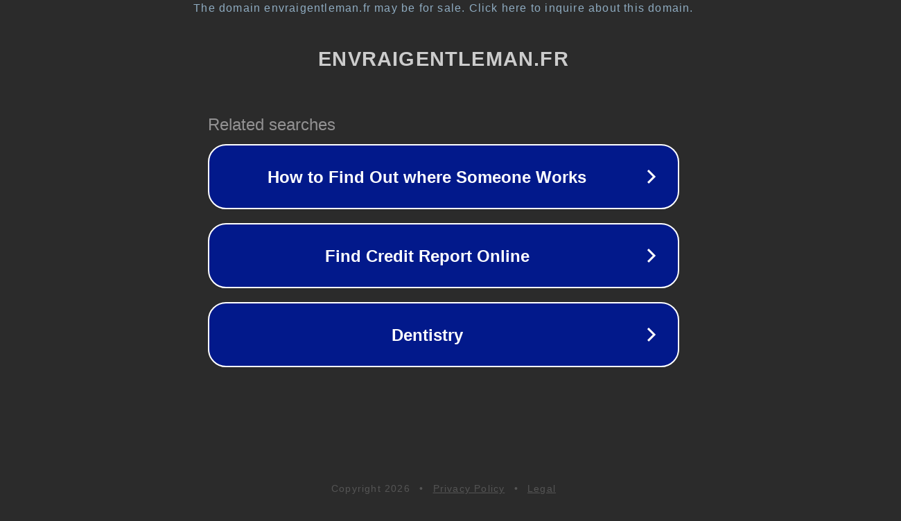

--- FILE ---
content_type: text/html; charset=utf-8
request_url: https://envraigentleman.fr/la-force-des-emotions-livre-2/
body_size: 1098
content:
<!doctype html>
<html data-adblockkey="MFwwDQYJKoZIhvcNAQEBBQADSwAwSAJBANDrp2lz7AOmADaN8tA50LsWcjLFyQFcb/P2Txc58oYOeILb3vBw7J6f4pamkAQVSQuqYsKx3YzdUHCvbVZvFUsCAwEAAQ==_nHJDx/YA2KulodQY7AqdFauc95FBdInfsMS4J0zgzykV9Ymu6MM6WCfymkTWymrLvuinzCqhiQSniv3v8AVY4w==" lang="en" style="background: #2B2B2B;">
<head>
    <meta charset="utf-8">
    <meta name="viewport" content="width=device-width, initial-scale=1">
    <link rel="icon" href="[data-uri]">
    <link rel="preconnect" href="https://www.google.com" crossorigin>
</head>
<body>
<div id="target" style="opacity: 0"></div>
<script>window.park = "[base64]";</script>
<script src="/bAJchvBNt.js"></script>
</body>
</html>
